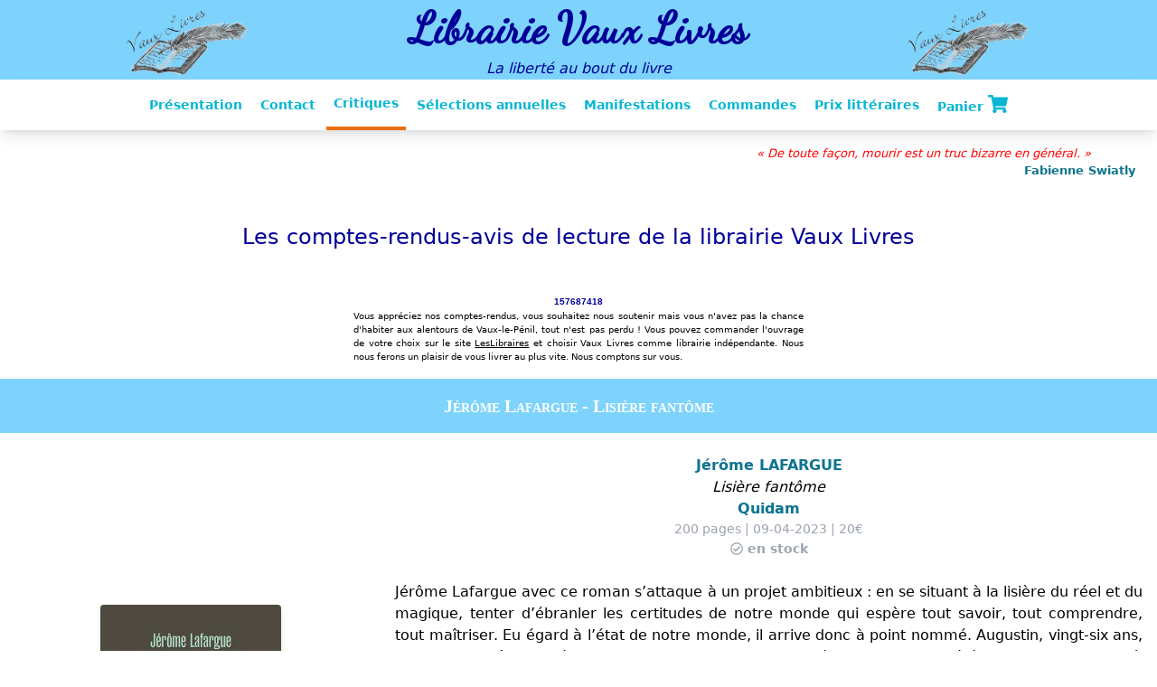

--- FILE ---
content_type: text/html; charset=UTF-8
request_url: https://www.vaux-livres.fr/aff_oneliv.php3?num=2999&fbclid=IwAR3X-lEVnrmJztDXbicL03-ygpurV6sZPdLeJBplDa5c1UDufyxyLE_VwU4
body_size: 7482
content:
 

 


<!DOCTYPE HTML PUBLIC   "-//W3C//DTD HTML 4.01 Transitional//EN"   "http://www.w3.org/TR/html4/loose.dtd"> 
<html lang='fr'>
<head>
<link href='stylevl.css' rel='stylesheet' type='text/css'>
<link rel="stylesheet" href="https://cdnjs.cloudflare.com/ajax/libs/font-awesome/5.15.4/css/all.min.css" integrity="sha512-1ycn6IcaQQ40/MKBW2W4Rhis/DbILU74C1vSrLJxCq57o941Ym01SwNsOMqvEBFlcgUa6xLiPY/NS5R+E6ztJQ==" crossorigin="anonymous" referrerpolicy="no-referrer" /><link rel="preconnect" href="https://fonts.googleapis.com">
<link rel="preconnect" href="https://fonts.gstatic.com" crossorigin>
<link href="https://fonts.googleapis.com/css2?family=Dancing+Script&display=swap" rel="stylesheet">
<meta http-equiv='Content-Type' content='text/html;charset=utf-8'>
<link rel='SHORTCUT ICON' href='https://www.vaux-livres.fr/plume-h.ico'> 
<link rel='canonical' href='https://www.vaux-livres.fr/aff_oneliv.php3?num=2999' />
<title>Avis-Compte-rendu de Vaux Livres: Jérôme Lafargue - Lisière fantôme - Quidam </title>
<meta property='og:title' content="Avis, Note de lecture  Lisière fantôme - Jérôme Lafargue - Quidam chez Vaux Livres" />
<meta property='og:type' content='book' />
<meta property='og:url' content='https://vaux-livres.fr/' />
<meta property='og:description' content="Critique, Avis, Compte-rendu, Note de lecture, Découvrez et achetez  Lisière fantôme - Jérôme Lafargue - Quidam chez Vaux Livres " />
<meta property='og:image' content='https://vaux-livres.fr/images/entete2-tr.gif' />
<meta name='robots' content='index, follow'>
<meta name='author' CONTENT='Librairie Vaux Livres'>
<meta name='viewport' content='width=device-width, initial-scale=1.0'>
<meta name='description' content="Critique, Avis, Compte-rendu, Note de lecture, Découvrez et achetez  Lisière fantôme - Jérôme Lafargue - Quidam chez Vaux Livres " />

<script src="https://cdn.tailwindcss.com"></script>
<script>
tailwind.config = {
  theme: {
    extend: {
      colors: {
        'mandarine': '#E96E0F',
        'vauxBlue': '#000099',
        'vauxBlue-400': '#008CBA',
      }
    },
    fontFamily: {
      'header': ['Dancing Script'],
    }
  }
}
</script>
<script src="https://cdnjs.cloudflare.com/ajax/libs/font-awesome/5.15.4/js/all.min.js" integrity="sha512-Tn2m0TIpgVyTzzvmxLNuqbSJH3JP8jm+Cy3hvHrW7ndTDcJ1w5mBiksqDBb8GpE2ksktFvDB/ykZ0mDpsZj20w==" crossorigin="anonymous" referrerpolicy="no-referrer"></script>

</head>
<body>



    <!-- Mobile -->
    <nav class='md:hidden bg-sky-300 pt-2'>
      <div>
        <img src='images/entete2-tr.gif' class='w-3/6 mx-auto mb-6'
             title='Vaux Livres une vraie librairie indépendante'
             alt='Logo'
             width='195' height='101'
         >
      </div>
      
      <div class='mx-auto text-center'>
        <p class='text-vauxBlue text-5xl font-bold font-header'>Librairie Vaux Livres</p>
        <p class='text-vauxBlue italic pt-2 font-serif'>La liberté au bout du livre</p>
      </div>
    </nav>
    
    <!-- Desktop -->
    <nav class='hidden md:grid md:grid-cols-3 md:gap-4 bg-sky-300 pt-2 place-items-center'>
      <div>
        <img src='images/entete2-tr.gif' 
            class='w-2/6 mx-auto' 
            title='Vaux Livres une vraie librairie indépendante'
            width='208' height='107'
        >
      </div>
      
      <div class='mx-auto text-center'>
        <p class='text-vauxBlue text-5xl font-bold font-header'>Librairie Vaux Livres</p>
        <p class='text-vauxBlue italic pt-2 font-serif'>La liberté au bout du livre</p>
      </div>  
      
      <div>
        <img src='images/entete2-tr.gif' 
            class='w-2/6 mx-auto' 
            title='Vaux Livres une vraie librairie indépendante'
            width='208' height='107'
        >
      </div>
    </nav>


<nav class="bg-white shadow-lg text-sm mb-4">
   <div class="max-w-6xl mx-auto px-4">
       <div class="flex justify-center">
           <div class="flex space-x-7">
               <div class="hidden md:flex items-center space-x-1">
<a href="index.php3?choix_menu=0" class="py-4 px-2 text-cyan-500 font-semibold hover:text-mandarine transition duration-300" title="Présentation">Présentation</a><a href="index.php3?choix_menu=1" class="py-4 px-2 text-cyan-500 font-semibold hover:text-mandarine transition duration-300" title="Contact">Contact</a><a href="index.php3?choix_menu=6" class="py-4 px-2 text-cyan-500 border-b-4 border-mandarine font-semibold" title="Critiques">Critiques</a><a href="index.php3?choix_menu=7" class="py-4 px-2 text-cyan-500 font-semibold hover:text-mandarine transition duration-300" title="Sélections annuelles">Sélections annuelles</a><a href="index.php3?choix_menu=9" class="py-4 px-2 text-cyan-500 font-semibold hover:text-mandarine transition duration-300" title="Manifestations">Manifestations</a><a href="index.php3?choix_menu=11" class="py-4 px-2 text-cyan-500 font-semibold hover:text-mandarine transition duration-300" title="Commandes">Commandes</a><a href="index.php3?choix_menu=15" class="py-4 px-2 text-cyan-500 font-semibold hover:text-mandarine transition duration-300" title="Prix littéraires">Prix littéraires</a><a href="index.php3?choix_menu=16" class="py-4 px-2 text-cyan-500 font-semibold hover:text-mandarine transition duration-300" title="Panier">Panier&nbsp;<i class="fas fa-shopping-cart text-xl"></i></a>
            </div>
        </div>

       <!-- Bouton pour menu mobile -->
       <div class="md:hidden flex items-center">
           <button class="outline-none mobile-menu-button mb-4 mt-4">
           <svg class="w-6 h-6 text-gray-500"
               fill="none"
               stroke-linecap="round"
               stroke-linejoin="round"
               stroke-width="2"
               viewBox="0 0 24 24"
               stroke="currentColor"
           >
            <path d="M4 6h16M4 12h16M4 18h16"></path>
           </svg>
       </button>
       </div>
   </div>
</div>

<!-- Menu mobile -->
<div class="hidden mobile-menu">
   <ul class="">
<li><a href="index.php3?choix_menu=0" class="text-cyan-500 block text-sm px-2 py-4 hover:bg-mandarine transition duration-300 font-bold">Présentation</a></li><li><a href="index.php3?choix_menu=1" class="text-cyan-500 block text-sm px-2 py-4 hover:bg-mandarine transition duration-300 font-bold">Contact</a></li><li class="active"><a href="index.php3?choix_menu=6" class="text-cyan-500 block text-sm px-2 py-4 text-white bg-mandarine font-bold">Critiques</a></li><li><a href="index.php3?choix_menu=7" class="text-cyan-500 block text-sm px-2 py-4 hover:bg-mandarine transition duration-300 font-bold">Sélections annuelles</a></li><li><a href="index.php3?choix_menu=9" class="text-cyan-500 block text-sm px-2 py-4 hover:bg-mandarine transition duration-300 font-bold">Manifestations</a></li><li><a href="index.php3?choix_menu=11" class="text-cyan-500 block text-sm px-2 py-4 hover:bg-mandarine transition duration-300 font-bold">Commandes</a></li><li><a href="index.php3?choix_menu=15" class="text-cyan-500 block text-sm px-2 py-4 hover:bg-mandarine transition duration-300 font-bold">Prix littéraires</a></li><li><a href="index.php3?choix_menu=16" class="text-cyan-500 block text-sm px-2 py-4 hover:bg-mandarine transition duration-300 font-bold">Panier</a></li>
       </ul>
   </div>
   <script>
       const btn = document.querySelector("button.mobile-menu-button");
       const menu = document.querySelector(".mobile-menu");

       btn.addEventListener("click", () => {
           menu.classList.toggle("hidden");
       });
   </script>
</nav>


 

   <div class="grid justify-items-end mx-2 md:mr-6 md:mx-0">
   <p class="w-full md:w-3/6 lg:w-2/6">
	<span class="italic" style="color:#FF0000" ><font size=-1>« De toute façon, mourir est un truc bizarre en général. »</font></span>
    <br><a class="liens" href="./aff_meme_auteur.php3?nom=Swiatly&prenom=Fabienne" title="les livres de Fabienne Swiatly lus par Vaux Livres"><span class="text-right block"><font size=-1>Fabienne Swiatly</font></span> </a></p>
    
</div><h1 class='text-center text-vauxBlue text-2xl my-6 md:my-12'>Les comptes-rendus-avis de lecture de la librairie Vaux Livres</h1><center><font face='Verdana,Arial' color='#000099' size=-2><b>157687418</b></font></center><center><table><tr><td width=500><center><font size=-2><p align=justify>Vous appréciez nos comptes-rendus, vous souhaitez nous soutenir mais vous n'avez pas la chance 
d'habiter aux alentours de Vaux-le-Pénil, tout n'est pas perdu ! Vous pouvez commander l'ouvrage de votre choix
sur le site <a class="hover:no-underline underline" href="http://www.leslibraires.fr" target=_blank>LesLibraires</a> et choisir Vaux Livres comme librairie indépendante. 
Nous nous ferons un plaisir de vous livrer au plus vite. Nous comptons sur vous.</p></font></center></td></tr></table></center><h3 class='bg-sky-300 text-center text-xl py-4 my-4 text-white font-bold'>Jérôme Lafargue - Lisière fantôme </h3>

        <div class="grid grid-cols-1 md:grid-cols-3 gap-2">
            <div class="place-self-center">
                <img width="200px" height="240px" class="mx-auto rounded drop-shadow-md" src="images/critiques/2022/lafargue-lisiere-fantome.jpg" alt="" title="Jérôme Lafargue - Lisière fantôme">
                <div class="hidden md:block text-center mt-6"><form method="POST" action="index.php3?choix_menu=10" name="reserv">
                  <input type="hidden" name="titre" value="Lisière fantôme">
                  <input type="hidden" name="auteur" value="Lafargue">
                  <input type="hidden" name="editeur" value="Quidam">
                  <input type="hidden" name="isbn" value="9782374913025">
                  <button class="text-white font-medium px-4 py-2 rounded-md bg-sky-300 hover:bg-sky-400 shadow-xl inline">Réserver</button></form></div>
            </div>
            <div class="md:col-span-2 mr-2 p-2">
                <div class="text-center mb-6"><p class="font-medium"><a class="liens" href="aff_meme_auteur.php3?nom=Lafargue&amp;prenom=Jérôme"
                title="Les livres de Lafargue lus par Vaux Livres">
            Jérôme LAFARGUE</p></a><p class=""><span class="italic">Lisière fantôme</span><br><a class="liens" href="aff_meme_editeur.php3?editeur=Quidam"
                title="Les ouvrages de l'éditeur Quidam lus par Vaux Livres">
            Quidam</p></a><p class="text-sm text-gray-400">200 pages | 09-04-2023 | 20€</p><i class="far fa-check-circle text-sm text-gray-400"></i>
			  <strong class="text-sm text-gray-400"> en stock</strong><br></div><p class="text-justify mb-6">Jérôme Lafargue avec ce roman s’attaque à un projet ambitieux : en se situant à la lisière du réel et du magique, tenter d’ébranler les certitudes de notre monde qui espère tout savoir, tout comprendre, tout maîtriser. Eu égard à l’état de notre monde, il arrive donc à point nommé. Augustin, vingt-six ans, brillant, un goût aiguisé de la connaissance, fait le grand écart entre la société moderne et une vie à l’écart, au cœur de la nature landaise. Augustin en effet rédige notes, dossiers, rapports pour les autres, sur commande, tous les sujets étant possibles. Il peut aussi les représenter lors de conférences partout de la monde, une sorte de mercenaire du savoir. Jusqu’au jour où des évènements inexpliqués se produisent dans sa maison, un pull se déplace, un parfum inonde la maison, l’impression d’une présence devient persistante et est-ce une coïncidence, il découvre la poésie d’une jeune bergère du XVIIème au destin fatal. Augustin se lance alors dans une enquête, une quête parfois dangereuse, qui le mènera sur les traces et le passé de sa famille, « <i>… famille de chamans, de médiums, sorciers, désenvoûteurs, guérisseurs, que sais-je encore…</i> ». Pas besoin de croire aux fantômes pour déguster ce nouvel opus, roman, conte et polar, de Jérôme Lafargue. Brillant et habile !
<br><br>
« <i> Augustin mesure le fossé abyssal que sa civilisation a creusé entre l’humain et le non-humain.</i> »
<br><br>« <i> La part d’inexplicable, c’est ce qui fait le sel de la vie.</i> »<br>
</p><a class="liens" href="lectures/2022/lafargue-lisiere-fantome.mp3" target="_blank"
				title="Lecture de la première page de Lisière fantôme par Vaux Livres">				
                <i class="far fa-play-circle text-2xl text-mandarine"></i> 
                Ecouter la lecture de la première page de "<i>Lisière fantôme"</i>
            </a><div class='bg-gray-200 mt-6 p-4 rounded-md drop-shadow-md'>
    <p class='text-sm'><b>Fiche #2999</b><br><b>Thème(s) : </b>Littérature française </p></div></div>
        <div class="mx-auto md:hidden"><form method="POST" action="index.php3?choix_menu=10" name="reserv">
                  <input type="hidden" name="titre" value="Lisière fantôme">
                  <input type="hidden" name="auteur" value="Lafargue">
                  <input type="hidden" name="editeur" value="Quidam">
                  <input type="hidden" name="isbn" value="9782374913025">
                  <button class="text-white font-medium px-4 py-2 rounded-md bg-sky-300 hover:bg-sky-400 shadow-xl inline">Réserver</button></form></div>
    </div>
    <hr class="my-6 w-11/12 mx-auto"> 
 
    <h3 class="text-center text-vauxBlue text-2xl mb-6">Autres livres de Jérôme Lafargue lus par Vaux Livres</h3>
 <div class="book-slider-container" data-type="critiques-coup-de-coeur">
    <div class="absolute inset-0 bg-gray-500 bg-opacity-40 z-10 flex items-center justify-center hidden spinner">
        <svg class="size-10 animate-spin text-white" xmlns="http://www.w3.org/2000/svg" fill="none" viewBox="0 0 24 24">
          <circle class="opacity-25" cx="12" cy="12" r="10" stroke="currentColor" stroke-width="4"></circle>
          <path class="opacity-75" fill="currentColor" d="M4 12a8 8 0 018-8V0C5.373 0 0 5.373 0 12h4zm2 5.291A7.962 7.962 0 014 12H0c0 3.042 1.135 5.824 3 7.938l3-2.647z"></path>
        </svg>
      </div>
      
      <button class="slider-btn prev-btn block">&lt;</button>
    <div class="book-slider">
        <div class="book-slider-track ">
       
<div class="text-center">
<a href="/aff_oneliv.php3?num=3307" style="flex: 0 0 auto;">
         <div class="book-slide">
            <img class="w-full book-cover contain" src="images/critiques/2024/lafargue-pamoja.jpg" alt="Couverture de livre" title="Legende" height="78">
            <div class="">
                <div class="overlay">Je découvre</div>
            </div>
        </div>
        <div class="text-center mt-4 liens">Jérôme Lafargue</div>
        </div>
        </a>
        
<div class="text-center">
<a href="/aff_oneliv.php3?num=2502" style="flex: 0 0 auto;">
         <div class="book-slide">
            <img class="w-full book-cover contain" src="images/critiques/2019/lafargue-par-les-flammes.jpg" alt="Couverture de livre" title="Legende" height="78">
            <div class="">
                <div class="overlay">Je découvre</div>
            </div>
        </div>
        <div class="text-center mt-4 liens">Jérôme Lafargue</div>
        </div>
        </a>
        
<div class="text-center">
<a href="/aff_oneliv.php3?num=2375" style="flex: 0 0 auto;">
         <div class="book-slide">
            <img class="w-full book-cover contain" src="images/critiques/2019/lafargue-temps-orage.jpg" alt="Couverture de livre" title="Legende" height="78">
            <div class="">
                <div class="overlay">Je découvre</div>
            </div>
        </div>
        <div class="text-center mt-4 liens">Jérôme Lafargue</div>
        </div>
        </a>
        
<div class="text-center">
<a href="/aff_oneliv.php3?num=1966" style="flex: 0 0 auto;">
         <div class="book-slide">
            <img class="w-full book-cover contain" src="images/critiques/2016/lafargue-souffle-sauvage.jpg" alt="Couverture de livre" title="Legende" height="78">
            <div class="">
                <div class="overlay">Je découvre</div>
            </div>
        </div>
        <div class="text-center mt-4 liens">Jérôme Lafargue</div>
        </div>
        </a>
        
<div class="text-center">
<a href="/aff_oneliv.php3?num=615" style="flex: 0 0 auto;">
         <div class="book-slide">
            <img class="w-full book-cover contain" src="images/critiques/2009/lafargue.gif" alt="Couverture de livre" title="Legende" height="78">
            <div class="">
                <div class="overlay">Je découvre</div>
            </div>
        </div>
        <div class="text-center mt-4 liens">Jérôme Lafargue</div>
        </div>
        </a>
        
<div class="text-center">
<a href="/aff_oneliv.php3?num=333" style="flex: 0 0 auto;">
         <div class="book-slide">
            <img class="w-full book-cover contain" src="images/critiques/2007/lafargue2.gif" alt="Couverture de livre" title="Legende" height="78">
            <div class="">
                <div class="overlay">Je découvre</div>
            </div>
        </div>
        <div class="text-center mt-4 liens">Jérôme Lafargue</div>
        </div>
        </a>
        
<div class="text-center">
<a href="/aff_oneliv.php3?num=283" style="flex: 0 0 auto;">
         <div class="book-slide">
            <img class="w-full book-cover contain" src="images/critiques/2007/lafargue.gif" alt="Couverture de livre" title="Legende" height="78">
            <div class="">
                <div class="overlay">Je découvre</div>
            </div>
        </div>
        <div class="text-center mt-4 liens">Jérôme Lafargue</div>
        </div>
        </a>
        
    </div>
    </div>
    <button class="slider-btn next-btn block"">&gt;</button>
</div>
        <h3 class="text-center text-vauxBlue text-2xl mt-24 mb-12">Autres comptes-rendus de la librairie Vaux Livres</h3>
   <div class="grid grid-cols-3 gap-2 text-center my-6">
    <p>
        <a href="aff_oneliv.php3?num=2998" 
            title="Compte-rendu précédent">
            <img class="inline" src="images/left.gif" width=30 title="Voir une chronique plus ancienne"> 
            <span class="hidden md:block">Compte-rendu précédent</span>
        </a>    
    </p>
    <p></p>
    <p>
        <a href="aff_oneliv.php3?num=3000" 
            title="Compte-rendu suivant">
            <img class="inline" src="images/right.gif" width=30 title="Voir une chronique plus récente">
            <span class="hidden md:block">Compte-rendu suivant</span>
        </a>
    </p>
</div>
<script>
    window.addEventListener("load", () => {
        // const container = document.getElementById('container');
        const scrollAutresLivres = document.getElementsByClassName('scroll-autres-livres');

        for (let i = 0; i < scrollAutresLivres.length; i++) {
            scrollAutresLivres[i].addEventListener('click', function (event) {

                let sens = event.target.dataset.sens;
                let container = '';

                if (sens === 'left') {
                    container = event.target.nextElementSibling;
                } else {
                    container = event.target.previousElementSibling;
                }

                                sideScroll(container, sens, 10, 300, 10);
                
            });
        }

        function sideScroll(element, direction, speed, distance, step) {
            let scrollAmount = 0;
            let slideTimer = setInterval(function () {

                if (direction === 'left') {
                    element.scrollLeft -= step;
                } else {
                    element.scrollLeft += step;
                }
                scrollAmount += step;

                if (scrollAmount >= distance) {
                    window.clearInterval(slideTimer);
                }
            }, speed);
        }
    });
</script>

<script>
    document.addEventListener('DOMContentLoaded', function() {
        class BookSlider {
            constructor(container) {
                this.slider = container.querySelector('.book-slider');
                this.track = container.querySelector('.book-slider-track');
                this.slides = container.querySelectorAll('.book-slide');
                this.prevBtn = container.querySelector('.prev-btn');
                this.nextBtn = container.querySelector('.next-btn');
                this.spinner = container.querySelector('.spinner');
                this.typeCritique = container.dataset.type;

                this.isDragging = false;
                this.startX = 0;
                this.currentTranslate = 0;
                this.prevTranslate = 0;
                this.currentX = 0;
                this.dragDistance = 0;
                this.slideWidth = 220;
                this.currentPage = 1;
                this.hasMoreData = true;
                this.endMessage = null;

                // Calculer la position maximale de défilement
                this.sliderWidth = this.slider.offsetWidth;
                this.slidesPerView = Math.floor(this.sliderWidth / this.slideWidth);
                this.maxTranslate = -(this.slides.length - this.slidesPerView) * this.slideWidth;

                this.isLoading = false;
                this.loadingDebounceTimer = null;
                this.loadingThreshold = this.sliderWidth * 0.8; // Seuil de déclenchement à 80% de la largeur

                this.initializeSlider();
                this.initEndMessage();
            }

            initEndMessage() {
                // Créer le message de fin
                this.endMessage = document.createElement('div');
                this.endMessage.className = 'end-message hidden fixed bottom-4 left-1/2 transform -translate-x-1/2 bg-orange-300 text-orange-700 px-4 py-2 rounded-lg shadow-lg transition-opacity duration-300';
                this.endMessage.textContent = "Vous avez vu tous les livres disponibles !";
                document.body.appendChild(this.endMessage);
            }

            async loadMoreContent() {
                if (this.isLoading) return;

                this.isLoading = true;
                console.log('Chargement de nouveaux contenus...');
                this.spinner.classList.remove('hidden');

                try {
                    const response = await fetch(`scripts-php/ajax_charge_critiques.php3?page=${this.currentPage + 1}&typeCritique=${this.typeCritique}`, {
                        headers: {
                            'X-Requested-With': 'XMLHttpRequest'
                        }
                    });

                    this.hasMoreData = response.headers.get('X-Has-More') === 'true';

                    if (!response.ok) throw new Error('Erreur réseau');

                    const html = await response.text();

                    if (html.trim()) {

                        if (!this.hasMoreData) {
                            this.showEndMessage();
                        }

                        this.track.innerHTML = this.track.innerHTML + html;
                        // this.track.appendChild(html);
                        this.slides = this.track.querySelectorAll('.book-slide');
                        this.maxTranslate = -(this.slides.length - this.slidesPerView) * this.slideWidth;
                        this.currentPage++;
                        this.spinner.classList.add('hidden');

                    }
                } catch (error) {
                    console.error('Erreur de chargement:', error);
                } finally {
                    this.isLoading = false;
                }
            }

            showEndMessage() {
                this.endMessage.classList.remove('hidden');
                setTimeout(() => {
                    this.endMessage.classList.add('hidden');
                }, 3000); // Cache le message après 3 secondes
            }

            updateButtonStates() {
                this.prevBtn.disabled = this.currentTranslate >= 0;
                this.nextBtn.disabled = this.currentTranslate <= this.maxTranslate;
            }

            setSliderPosition(position) {
                this.track.style.transform = `translateX(${position}px)`;
                this.currentTranslate = position;
                this.updateButtonStates();

                // Annuler le timer précédent
                clearTimeout(this.loadingDebounceTimer);

                // Vérifier si on approche de la fin
                const remainingDistance = Math.abs(this.maxTranslate - this.currentTranslate);
                if (remainingDistance < this.loadingThreshold) {
                    if (!this.hasMoreData) {
                        this.showEndMessage();
                    } else {
                        clearTimeout(this.loadingDebounceTimer);
                        this.loadingDebounceTimer = setTimeout(() => {
                            // this.loadMoreContent();
                        }, 300);
                    }
                }
            }

            dragStart(e) {
                this.isDragging = true;
                this.dragDistance = 0;
                this.track.classList.add('dragging');
                this.startX = e.type === 'mousedown' ? e.pageX : e.touches[0].pageX;
                this.prevTranslate = this.currentTranslate;
            }

            drag(e) {
                if (!this.isDragging) return;
                e.preventDefault();

                this.currentX = e.type === 'mousemove' ? e.pageX : e.touches[0].pageX;
                this.dragDistance = Math.abs(this.currentX - this.startX);

                const hasMovement = this.dragDistance > 5;

                // Désactiver temporairement les liens si il y a eu mouvement
                const anchors = this.track.getElementsByTagName("a");
                if (hasMovement) {
                    for (let i = 0; i < anchors.length; i++) {
                        anchors[i].style.pointerEvents = 'none';
                    }
                }

                const diff = this.currentX - this.startX;
                const newTranslate = this.prevTranslate + diff;

                if (newTranslate > 0) {
                    this.setSliderPosition(0);
                } else if (newTranslate < this.maxTranslate) {
                    this.setSliderPosition(this.maxTranslate);
                } else {
                    this.setSliderPosition(newTranslate);
                }
            }

            dragEnd() {
                if (!this.isDragging) return;

                clearTimeout(this.loadingDebounceTimer); // Annuler tout timer en cours

                this.isDragging = false;
                this.track.classList.remove('dragging');

                const slideIndex = Math.round(-this.currentTranslate / this.slideWidth);
                const targetTranslate = -slideIndex * this.slideWidth;
                const finalTranslate = Math.max(this.maxTranslate, Math.min(0, targetTranslate));

                this.track.style.transition = 'transform 0.3s ease-out';
                this.setSliderPosition(finalTranslate);

                const anchors = this.track.getElementsByTagName("a");
                for (let i = 0; i < anchors.length; i++) {
                    anchors[i].style.pointerEvents = 'auto';
                }

                setTimeout(() => {
                    this.track.style.transition = 'none';
                    this.dragDistance = 0;
                }, 300);
            }

            initializeSlider() {
                // Gestion des boutons
                this.prevBtn.addEventListener('click', () => {
                    if (this.currentTranslate >= 0) return;
                    this.track.style.transition = 'transform 0.3s ease-out';
                    const targetTranslate = Math.min(0, this.currentTranslate + this.slideWidth);
                    this.setSliderPosition(targetTranslate);
                });

                this.nextBtn.addEventListener('click', () => {
                    if (this.currentTranslate <= this.maxTranslate) return;
                    this.track.style.transition = 'transform 0.3s ease-out';
                    const targetTranslate = Math.max(this.maxTranslate, this.currentTranslate - this.slideWidth);
                    this.setSliderPosition(targetTranslate);
                });

                // Événements de la souris
                this.track.addEventListener('mousedown', (e) => this.dragStart(e));
                document.addEventListener('mousemove', (e) => this.drag(e));
                document.addEventListener('mouseup', () => this.dragEnd());
                document.addEventListener('mouseleave', () => this.dragEnd());

                // Événements tactiles
                this.track.addEventListener('touchstart', (e) => this.dragStart(e));
                document.addEventListener('touchmove', (e) => this.drag(e));
                document.addEventListener('touchend', () => this.dragEnd());
                document.addEventListener('touchcancel', () => this.dragEnd());

                // Désactiver le comportement de drag par défaut
                this.track.addEventListener('dragstart', (e) => e.preventDefault());

                // Pour empêcher les clics pendant le drag
                this.track.querySelectorAll('.book-slide a').forEach(link => {
                    link.addEventListener('click', (e) => {
                        if (this.dragDistance > 5) {
                            e.preventDefault();
                            e.stopPropagation();
                        }
                    });
                });

                this.updateButtonStates();
            }
        }

        // Initialiser tous les sliders
        document.querySelectorAll('.book-slider-container').forEach(container => {
            new BookSlider(container);
        });
    });
</script>